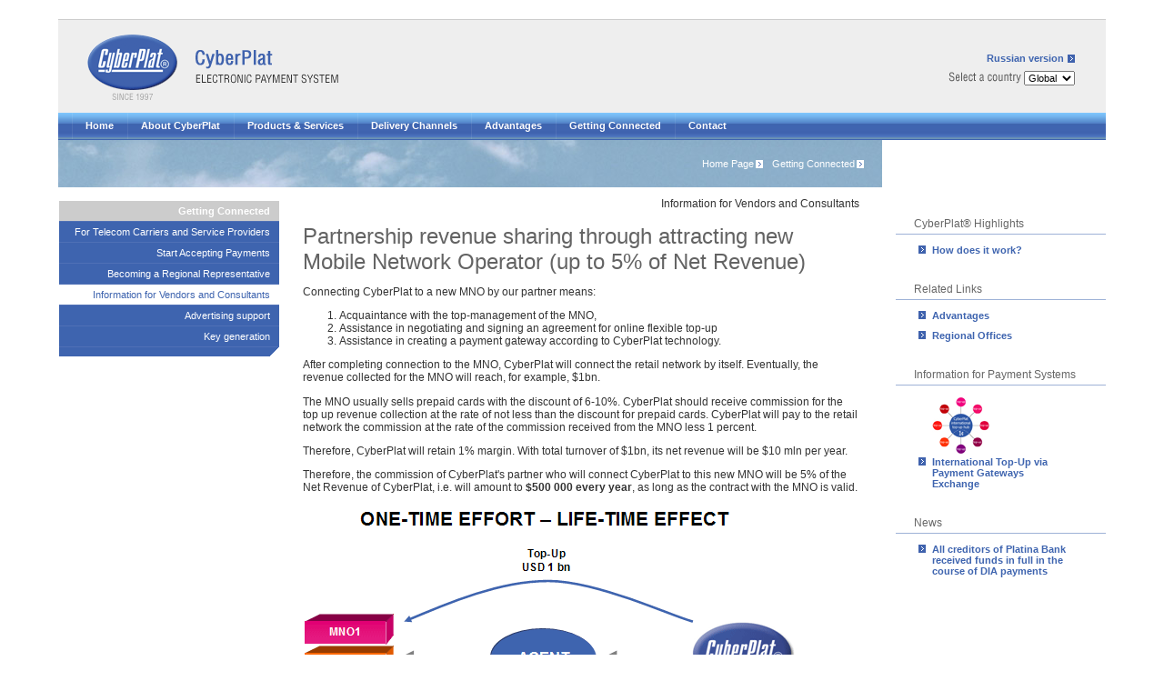

--- FILE ---
content_type: text/html
request_url: https://www.cyberplat.com/join/partnership/
body_size: 3231
content:
<!DOCTYPE html PUBLIC "-//W3C//DTD XHTML 1.0 Strict//EN" "http://www.w3.org/TR/xhtml1/DTD/xhtml1-strict.dtd">
<html xmlns="http://www.w3.org/1999/xhtml" xml:lang="ru" lang="ru">
<head>
<link rel="icon" href="/favicon.ico" type="image/x-icon" />
<link rel="shortcut icon" href="/favicon.ico" type="image/x-icon" />
<title>CyberPlat&reg; - Information for Vendors and Consultants</title>
<meta name="description" content="" />
<meta name="Keywords" content="" />
<meta name="Abstract" content="" />
<meta http-equiv="Content-type" content="text/html; charset=windows-1251" />
<script src="/AC_RunActiveContent.js" type="text/javascript"></script>
<script src="/jquery.js" type="text/javascript"></script>
<script src="/isn.js" type="text/javascript"></script>
<script src="/jqModal.js" type="text/javascript"></script>
<script src="/formsAPI.js" type="text/javascript"></script>
<link type="text/css" title="www" rel="stylesheet" media="screen,projection" href="/screen.css" />
<link type="text/css" title="www" rel="stylesheet" media="print" href="/print.css" />
</head>
<body>
<div id="Wrapper17px"></div>
<table class="main" align="center" id="MainTable">
  <tr>
	<td colspan="5" class="gl_min"></td>
  </tr>
  <tr>
    <td class="gl_fifth"></td>
    <td class="gl_rowspacer"></td>
    <td class="gl_half"></td>
    <td class="gl_rowspacer"></td>
    <td class="gl_fifth"></td>
  </tr>
  <tr class="gl_title">
   
		<form action="/redir.php" method="GET">
   <td colspan="5" class="right" style="text-align: left"><div class="logo"><a href="/"><img src="/img/title_logo.gif" border="0" alt="CyberPlat&reg; - the largest payment processing system in Russia" title="CyberPlat&reg; - the largest payment processing system in Russia" /></a></div>
   <div class="select"><a href="https://www.cyberplat.ru/join/partnership/" class="blue">Russian version</a><div><img src="/img/c_select_country.gif" width="80" height="15" alt="Select a country" title="Select a country" hspace="3" align="absbottom" /><select name="country" id="country" onchange="location.href=this.value"><option value="" selected="selected">Global</option><option value="http://www.cyberplat.ru">Russia</option></select><noscript><input type="submit" value="&gt;" style="width:18px; height:20px;"/></noscript></div></div></td>
		</form>  </tr>

  <tr>
	<td colspan="5" class="gl_nav">
<!-- <div style="float:right;text-align:right"><table cellpadding="0" cellspacing="0" border="0"><tr><td><a href="/about/licenses/?topic=1" class="gsm">Associate<br />member</a></td><td><a href="/about/licenses/?topic=1" class="gsm"><img src="/img/gsm.gif" width="29" height="27" alt="GSM Association" title="GSM Association" hspace="7" /></a></td></tr></table></div> -->
<ul>
<li><a href="/">Home</a></li>
<li><a href="/about/">About CyberPlat</a></li>
<li><a href="/services/">Products &amp; Services</a></li>
<li><a href="/tech/">Delivery Channels</a></li>
<li><a href="/advantages/">Advantages</a></li>
<li><a href="/join/">Getting Connected</a></li>
<li><a href="/contact/">Contact</a></li>
</ul>
	</td>
  </tr>
  <tr>
    <td colspan="4" class="path" style="background-image:url(/img/pic_clouds.jpg)"><ul><li><a href="/">Home Page</a></li><li><a href="/join/">Getting Connected</a></li></ul></td>
    <td rowspan="3" class="rightnav"><p>CyberPlat&reg; Highlights</p>
	  <ul>
	  <li><a href="/tech/how_does_it_work/">How does it work?</a></li>
	  </ul>
<p>Related Links</p>
	  <ul>
	  <li><a href="/advantages/">Advantages</a></li>
	  <li><a href="/contact/regional/">Regional Offices</a></li>
	  </ul>
<p>Information for Payment Systems</p>
	  <ul><img src="/img/pic_ituh.jpg">
	  <li><a href="/services/ituh/">International Top-Up via Payment Gateways Exchange</a></li>
	  </ul><p>News</p><ul><li><a href="/about/news/?id=311">All creditors of Platina Bank received funds in full in the course of DIA payments</a></li></ul></td>
  </tr>
  <tr>
    <td class="leftnav"><ul><li class="current"><a href="/join/">Getting Connected</a></li><li><a href="/join/provider/">For Telecom Carriers and Service Providers</a></li><li><a href="/join/dealer/">Start Accepting Payments</a></li><li><a href="/join/representative/">Becoming a Regional Representative</a></li><li class="active"><a href="/join/partnership/">Information for Vendors and Consultants</a></li><li><a href="/join/advertising/">Advertising support</a></li><li><a href="/join/genkey/">Key generation</a></li><li class="last"></li></ul></td>
    <td>&nbsp;</td>
    <td rowspan="2" class="content"><div style="text-align:right;padding-top:10px">Information for Vendors and Consultants</div>

<h1>Partnership revenue sharing through attracting new Mobile Network Operator (up to 5% of Net Revenue)</h1>

<p>Connecting CyberPlat to a new MNO by our partner means:</p>
<ol>
<li>Acquaintance with the top-management of the MNO,</li>
<li>Assistance in negotiating and signing an agreement for online flexible top-up</li>
<li>Assistance in creating a payment gateway according to CyberPlat technology.</li>
</ol>
<p>After completing connection to the MNO, CyberPlat will connect the retail network by itself. Eventually, the revenue collected for the MNO will reach, for example, $1bn.</p>

<p>The MNO usually sells prepaid cards with the discount of 6-10%. CyberPlat should receive commission for the top up revenue collection at the rate of not less than the discount for prepaid cards. CyberPlat will pay to the retail network the commission at the rate of the commission received from the MNO less 1 percent.</p>

<p>Therefore, CyberPlat will retain 1% margin. With total turnover of $1bn, its net revenue will be $10 mln per year.</p>

<p>Therefore, the commission of CyberPlat's partner who will connect CyberPlat to this new MNO will be 5% of the Net Revenue of CyberPlat, i.e. will amount to <b>$500 000 every year</b>, as long as the contract with the MNO is valid.</p>


<img src="/img/join/partnership.gif" alt="Connecting CyberPlat to a new MNO by our partner means" title="Connecting CyberPlat to a new MNO by our partner means" />


<!--<p><a href="/join/partnership/contract/" class="blue prev">Standard Agency Agreement</a> (<a href="/download/Agency_Contract.pdf" class="download prev">PDF</a> 39KB, <a href="/download/Agency_Contract.doc" class="download prev">DOC</a> 56KB)</p>-->

<p>Send your proposals of cooperation to <a href="mailto:mno@cyberplat.com"><b>mno@cyberplat.com</b></a></p>

</div></td>
    <td>&nbsp;</td>
  </tr>
  <tr>
    <td class="contacts">
		<b>Headquarters</b><br />
		Sagereistrasse 33, 8152 Opfikon, Z&uuml;rich, Switzerland<br />
		<br />
		<p><img src="/img/c_freecall_2.gif" alt="+41 (44) 810 01 74" title="PHONE" width="173" height="49" /></p>
		<p><a href="/contact/worldwide/" class="blue">CyberPlat&reg; Worldwide</a></p>
	</td>
    <td>&nbsp;</td>
    <td>&nbsp;</td>
  </tr>
  <tr>
    <td>&nbsp;</td>
    <td colspan="3" class="footer"><span class="print"><a href="" onclick="window.open('/join/partnership/?action=print','','scrollbars=1,top=100,left=100,resizable=1,width=680,height=350');return false;">Print this page</a></span><span class="email"><a href="javascript:eaf();">Email this page</a></span><span class="feedback"><a href="javascript:sfb();">Comment on this page</a></span></td>
    <td>&nbsp;</td>
  </tr>
  <tr>
    <td colspan="5">&nbsp;</td>
  </tr>
  <tr>
    <td colspan="5" class="blue" style="height:3px;"></td>
  </tr>
  <tr>
    <td colspan="5" class="sub"><div style="float:left">
	  <ul>
	  <li>Copyright 1997-2022 CyberPlat</li>
	  </ul>
	</div><div style="float:right">
	  <ul>
	  <li><a href="http://www.cyberplat.ru/feedback?home=http://cyberplat.com&lang=en" class="btn btn-warning">Make a suggestion</a></li>
	  <li class="dash"><a href="/contact/feedback/">Feedback</a></li>
	  <!--<li class="dash"><a href="">Legal Information</a></li>-->
	  <li class="dash"><a href="/map/">Site Map</a></li>
	  <!--<li class="dash"><a href="">RSS</a></li>
	  <li><a href="/about/jobs/">Careers at CyberPlat</a></li>-->
	  </ul>
	</div></td>
  </tr>
</table>
</div>

<!--Ticket #35739-->
<script>
    (function(i,s,o,g,r,a,m){i['GoogleAnalyticsObject']=r;i[r]=i[r]||function(){
        (i[r].q=i[r].q||[]).push(arguments)},i[r].l=1*new Date();a=s.createElement(o),
            m=s.getElementsByTagName(o)[0];a.async=1;a.src=g;m.parentNode.insertBefore(a,m)
    })(window,document,'script','//www.google-analytics.com/analytics.js','ga');

    ga('create', 'UA-48141978-1', 'cyberplat.com');
    ga('send', 'pageview');

</script>

</body>
</html>


--- FILE ---
content_type: text/css
request_url: https://www.cyberplat.com/screen.css
body_size: 4232
content:
html {height:100%;width:100%}
body {background:#fff;font-family:arial, helvetica;color:#333;text-align:center;margin:0px;padding:0px;height:auto !important;height:100%;min-height:100%;}

img {border:0px}
#Wrapper17px {height:17px;width:100%;clear:both;margin:0px auto;padding:0px}
.nobr {white-space:nowrap}
#MainTable {min-width:966px}
table.main {width:90%;padding:0px;border:0px;border-collapse:collapse}

/* форма отправки ссылки */
#FeedbackOverlay, #CommentOverlay {position:absolute;width:125%;height:100%;top:0px;right:0px;display:none;background:#262626;z-index:500000;cursor:wait;padding:0px;margin:0px;filter:alpha(opacity=10);-moz-opacity:0.1;opacity:.1;}
.FloatWindow, .FloatWindow2 {z-index:1000000;display:none;position:absolute;top:400px;border:1px solid #69C;padding:0px;font-size:12px;background-color:#fff}
.FloatWindow {left:31%}
.FloatWindow2 {left:40%}
.EFin_399px {width:397px}
.FTab {width: 100%} 
.FHeadL, .FHeadR {color:#fff;background-color:#69C;height:2em;vertical-align:middle}
.FHeadL {width:75%;text-align:left}
.FHeadR {width:25%;text-align:right}
.FBodyM, .FBody {text-align:left;padding:12px 12px 1em 12px}
#eafmessage {margin:0px;padding:0px}
.EF_MsgLenError {margin:0px;font-size:0.8em;color:red} 
#eafmessage, #fmessage {width:368px;padding:0px;margin:0px 0px 1em 0px} 
.groovybutton {border:1px solid #DDD;height:20px;cursor:pointer}

/* форма отправки комментария */
.FWin {width:396px}
.FTab {width:100%}
.FB_MsgLenError {margin:0px;font-size:0.8em;color:red}

div.term {float:left;width:60%;padding-top:10px;padding-bottom:10px}
div.term_pic {float:left;width:39%;padding-top:10px;padding-bottom:10px}

/* Кнопки отправки форм дилеров */
.submit_button, .submit_button_hover, .submit_button_disabled {text-align:center;color:#fff;background: url(/img/buttons_50px.png) no-repeat;height:21px;margin:0px;overflow:visible;padding:0px;position:relative}
.submit_button {background-position:4px 0px}
.submit_button_hover {background-position:4px -50px}
.submit_button_disabled {background-position:4px -100px}

.EFbutton {color:#fff;height:21px;position:relative;left:4px;background:url(/img/buttons_50px.png) no-repeat;margin:0px;padding:0px}
.EFbutton tr td {text-align:center;vertical-align:middle;white-space:nowrap;font:11px/11px Arial,Helvetica}
.submit_button .EFbutton {background-position:right -150px;cursor:pointer}
.submit_button_hover .EFbutton {background-position:right -200px;cursor:pointer}
.submit_button_disabled .EFbutton {background-position:right -250px}

#if_emal_fail, #if_emal_fail_det {color:#b00;display:none}

.padding_7px {padding-top:7px}
.FixOffset {margin:0px 0px 5px 0px;padding:0px}
.Red {color:#A00}
.FixOffset2 {margin:0px;padding:0px}
.FixOffset3 {padding:22px 0px 5px 0px;margin:0px}
.FixOffset4 {position:relative;top:5px}
.FixOffset5 {margin:1em 0px 2em 0px;padding:0px;}
.FixOffset6 {padding:0px 0px 13px 0px;margin:0px}
.LineAlign {display:inline;vertical-align:bottom;position:relative;top:-4px;left:3px}
.Bottom1em {margin-bottom:1.2em !important}
.Bottom2em {margin-bottom:2em !important}
.RadioOffset {line-height:1.7em;padding:0px;margin:5px 0px 2em 0px}
.blue252px, .blue19em {padding:2px 2px 2px 5px;color:#fff;background-color:#3E64AF;font-weight:bold;width:20em;margin:0px 0px 7px 0px}
.blue19em {width:19em !important}
.td_50 {vertical-align:top;width:18em;overflow:visible;padding:11px 0px 13px 0px}
.td_50_2 {vertical-align:top;width:18em;overflow:visible;padding:0px 0px 13px 0px}
.td_100 {vertical-align:top;width:36em;overflow:visible;padding:0px 0px 15px 0px}

/* правая колонка */
.d_award {padding:0px 0px 0px 0px}
.i_award {width:100px;height:74px;border:none;margin-left:5%}

.NotActive_li {}
.Active_li {list-style:none;background:url(/img/a_arch_grey.gif) no-repeat 0px 4px !important;position:relative;left:-10px}
.topic_bar li {list-style:none; padding:1px 0px 0px 18px; background:url(/img/a_arch.gif) no-repeat 0px 4px}
.term_td .topic_bar li {margin-bottom:0.3em}
.term_td .topic_bar {padding:0px 0px 10px 20px;margin:0px}
.topic_bar a {color:#3E64AF;text-decoration:none;font-weight:bold}
.topic_bar a:hover {text-decoration:underline}
.topic_bar .Active_li a {position:relative;left:10px}


.gl_min {
    padding-left:960px;
}
.gl_fifth {
    width:20%;
}
.gl_quarter {
    width:22%;
}
.gl_half {
    width:50%;
}
.gl_thinspacer {
    width:1%;
    padding-left:10px;
}
.gl_rowspacer {
    width:2%;
    padding-left:20px;
}
td.blue {
    background-color:#3E64AF;
}
.content {
    font-size:0.76em;
    color:#333333;
    text-align:left;
    vertical-align:top;
    padding-bottom: 20px;
}
.content h1 {
    color:#636363;
    font-size:2em;
    font-weight:normal;
    padding:0px;
    margin:0px;
    padding-top:15px;
}
.content h2 {
    font-size:1.4em;
    font-weight:normal;
    padding:0px;
    margin:0px;
    padding-top:5px;
}
.content h4 {
    font-size:1.2em;
    font-weight:bold;
    padding:0px;
    margin:0px;
    padding-top:5px;
    color:#3E64AF;
}
.content .pocket_award {
    float:left;
    width:40%;
    text-align:center;
    background-position:top;
    background-repeat:no-repeat;
    padding:10px;
    margin:10px;
}
.content .pocket_award .head {
    font-weight:bold;
    padding-top:10px;
    padding-bottom:10px;
}
.content .pocket_award .body {
    font-size:0.9em;
}
.content .pocket {
    font-size:0.9em;
    background-image:url(img/hr_dots.gif);
    background-position:bottom;
    background-repeat:repeat-x;
    margin:0px;
    padding-bottom:10px;
    padding-top:20px;
}
.content .pocket ul {
    margin:0px;
    padding-left:89px;
}
.content .pocket li {
    list-style:url(img/a_blue.gif);
}
.content .pocket li.white {
    list-style:url(img/a_white.gif);
}
.content .pocket li div{
    font-size:0.9em;
    padding:5px 0px 10px 0px;
}
.content .bgimage {
    background-position:top left;
    background-repeat:no-repeat;
    position:absolute; 
    float:left;
    width:64px;
    height:64px;
    cursor:pointer;
}
.content .pocket .head {
    font-weight:bold;
    font-size:0.9em;
    padding:10px 10px 0px 74px;
}
.content .pocket .body {
    font-size:0.9em;
    padding:0px 10px 10px 74px;
}
.content blockquote {
    color:#666;
    margin:0px 0px 0px 20px;
    padding:0px 0px 0px 30px;
    background-image:url(/img/quote_left.gif);
    background-repeat:no-repeat;
    background-position:top left;
}
a{ 
    color:#3E64AF;
    text-decoration:none; 
}
a:hover {
    text-decoration:underline;
}
a.presentation {
    color:#3E64AF;
    text-decoration:none;
    font-weight:bold;
    background-image:url(img/a_presentation.gif);
    background-repeat:no-repeat;
    background-position:left;
    padding-left:12px;
}
a.external {
    color:#3E64AF;
    text-decoration:none;
    font-weight:bold;
    background-image:url(img/a_external.gif);
    background-repeat:no-repeat;
    background-position:right;
    padding-right:12px;
}
a.download {
    color:#3E64AF;
    text-decoration:none;
    font-weight:bold;
    background-image:url(img/a_download.gif);
    background-repeat:no-repeat;
    background-position:right;
    padding-right:12px;
}
a.blue {
    color:#3E64AF;
    text-decoration:none;
    font-weight:bold;
    background-image:url(img/a_blue.gif);
    background-repeat:no-repeat;
    background-position:right;
    padding-right:12px;
}
a.blue:hover{
    text-decoration:underline;
}
a.white {
    color:#FFFFFF;
    text-decoration:none;
    font-weight:bold;
    background-image:url(img/a_white.gif);
    background-repeat:no-repeat;
    background-position:right;
    padding-right:12px;
}
a.white:hover{
    text-decoration:underline;
}
a.prev {
    background-position:left;
    padding-left:12px;
    padding-right:0px;
}
span.blue {
    color:#3E64AF;
}
span.grey {
    color:#636363;
}
.gl_title .right {
    font-size:0.7em;
    height:100px;
    /*text-align:right;*/
    vertical-align:bottom;
    padding-right:34px;
    background-color:#EEEEEE;
    background-image:url(img/title_cyberplat.gif);
    background-repeat:no-repeat;
    background-position: 150px bottom;
    border-top:solid;
    border-top-width:1px;
    border-top-color:#CCCCCC;
}
.gl_title .right div.logo {
    position:relative;
    float:left; 
    padding-left:31px;

}
.gl_title .right div.select {
    position:relative;
    float:right;
    padding-top:20px;
    text-align:right;
}
.gl_title .right div.select div{
    padding-top:8px;
}
.gl_title .right select {
    font-size:0.95em;
    font-family: Tahoma, Arial, Helvetica;
    font-size:11px;
}
.gl_nav {
    background-color:#3E64AF;
    font-size:11px;
    height:27px;
    background-image:url(img/nav_bg.gif);
    background-position:bottom;
    padding-left:15px;
    padding-right:27px;
    border-bottom:solid;
    border-bottom-width:1px;
    border-bottom-color:#3E64AF;
}
.gl_nav ul {
    height:27px;
    padding:0px;
    margin:0px;
}
.gl_nav li {
    height:27px;
    float:left;
    list-style:none;
}
.gl_nav a {
    line-height:27px;
    font-weight:bold;
    color: #FFFFFF;
    text-decoration:none;
    background-image:url(img/nav_list.gif);
    background-repeat:no-repeat;
    background-position:left;
    padding-bottom:10px;
    padding-top:10px;
    padding-left:15px;
    padding-right:15px;
}
.gl_nav a:hover {
    background-image:url(img/nav_list_active.gif);
    text-decoration:none;
}
.gl_nav a.gsm {
    line-height:1em;
    font-size:9px;
    font-weight:normal;
    color: #FFF;
    text-decoration:none;
    background-image:none;
    padding:0px;
}
.gl_nav a.gsm:hover {
    background-image:none;
    text-decoration:underline;
}
.sub {font-size:0.6em;color: #696969;padding-top:7px;padding-left:30px;padding-right:30px;padding-bottom:17px}
.sub a {
    color:#3E64AF;
    text-decoration:none;
}
.sub a:hover {
    text-decoration:underline;
}
.sub ul {
    padding:0px;
    margin:0px;
}
.sub li {
    display:inline;
    list-style:none;
}
.sub .dash {
    background-image:url(img/sub_list.gif);
    background-repeat:no-repeat;
    background-position:right;
    padding-right:10px;
    margin-right:10px;
}
.sp_hit {
    white-space: nowrap;
    font-size:0.7em;
    height:23px;
    background-color:#3E64AF;
    padding-right:10px;
    text-align:left;
    color:#FFFFFF;
}
.path {
    font-size:0.7em;
    height:50px;
    background-color:#3E64AF;
    padding-right:10px;
    text-align:right;
    color:#FFFFFF;
    /*background-image:url(img/pic_services.jpg);*/
    background-repeat:no-repeat;
    background-position:top left;
}
.path a {
    color:#FFFFFF;
    text-decoration:none;
}
.path a:hover {
    text-decoration:underline;
}
.path ul {
    padding:0px;
    margin:0px;
}
.path li {
    display:inline;
    list-style:none;
    background-image:url(img/a_white.gif);
    background-repeat:no-repeat;
    background-position:right;
    padding-right:10px;
    margin-right:10px;
}
.path_wide {
    text-align:right;
    font-size:0.7em;
    padding-top:10px;
    font-weight: bold;
}
.path_wide ul {
    padding:0px;
    margin:0px;
}
.path_wide li {
    display:inline;
    list-style:none;
    background-image:url(img/a_blue.gif);
    background-repeat:no-repeat;
    background-position:right;
    padding-right:10px;
    margin-right:10px;
}
.leftnav {
    vertical-align:top;
    padding-top:15px;
    font-size:0.7em;
    height:23px;
    text-align:right;
    color:#CCCCCC;
}
.leftnav a {
    color:#FFFFFF;
    text-decoration:none;
}
.leftnav a:hover {
    text-decoration:underline;
}
.leftnav ul {
    padding:0px;
    margin:0px;
}
.leftnav li {
    background-color:#3E64AF;
    list-style:none;
    padding-right:10px;
    padding-left:10px;
    padding-bottom:5px;
    padding-top:5px;
    border-bottom:solid;
    border-bottom-color:#4F70B6;
    border-bottom-width:1px;
}
.leftnav .current {
    background-color:#CCCCCC;
    font-weight: bold;
}
.leftnav .active {
    background-color:#FFFFFF;
}
.leftnav .active a {
    color: #3E64AF;
}
.leftnav .subsect {
    background-color:#305995;
}
.leftnav .subsect_active {
    background-color:#FFFFFF;
}
.leftnav .subsect_active a {
    color: #3E64AF;
}

.leftnav .last {
    background-image:url(img/leftnav_corner.gif);
    background-position:top right;
    background-repeat:no-repeat;
    border-bottom-width:0px;
}

.footer {
    background-color:#CCCCCC;
    font-size:0.6em;
    text-align:left;
    color: #3E64AF;
    padding:10px;
    padding-left:20px;
}
.footer a {
    color: #3E64AF;
    text-decoration:none;
}
.footer a:hover {
    text-decoration:underline;
}
.footer .print {
    background-image:url(img/a_print.gif);
    background-repeat:no-repeat;
    background-position:left;
    padding:20px;
}
.footer .email {
    background-image:url(img/a_email.gif);
    background-repeat:no-repeat;
    background-position:left;
    padding:20px;
}
.footer .feedback {
    background-image:url(img/a_feedback.gif);
    background-repeat:no-repeat;
    background-position:left;
    padding:20px;
}
.rightnav {
    padding-left:15px;
    padding-top:65px;
    text-align:left;
    vertical-align:top;
    padding-right:20px;
}
.rightnav p {
    color:#666;
    font-size:0.76em;
    padding-left:20px;
    width:100%;
    background-image:url(img/hr_dots.gif);
    background-position:bottom;
    background-repeat:repeat-x;
    padding-bottom:5px;
    margin-bottom:10px;
    margin-top:20px;

}
.rightnav a {
    color:#3E64AF;
    text-decoration:none;
    font-weight:bold;
}
.rightnav a:hover{
    text-decoration:underline;
}
.rightnav ul {
    font-size:0.7em;
}
.rightnav li {
    list-style:url(img/a_blue.gif);
    padding-bottom:10px;
    padding-right:20px;
}
.gl_bluelist li {
    list-style:url(img/a_blue.gif);
    padding-bottom:10px;
    padding-right:20px;
}
.sp_news {
    color:#666;
    font-size:0.7em;
    padding-top:20px;
    padding-bottom:20px;
    text-align:left;
}
.sp_news .pocket {
    margin:0px;
    padding-top:7px;
    padding-bottom:7px;
    background-image:url(img/hr_dots.gif);
    background-repeat:repeat-x;
    background-position:bottom;
}
.sp_news .pocket .date {
    font-weight:bold;
    padding-left:20px;
}
.sp_news .pocket .body {
    padding-left:20px;
    padding-right:20px;
}
.sp_news a {
    color:#3E64AF;
    text-decoration:none;
}
.sp_news a:hover {
    text-decoration:underline;
}
.sp_news .more {
    padding-top:7px;
    padding-left:20px;
}
.sp_news .subscribe {
    margin-top:20px;
}
.sp_news .subscribe input {
    font-size:11px;
    font-family: Tahoma, Arial, Helvetica;
}
.in_news .nav a {
    color:#FFF;
    background-color:#3E64AF;
    padding:2px 5px 2px 5px;
    margin-right:10px;
}
.in_news .nav .current {
    color:#FFF;
    background-color:#CCC;
    padding:2px 5px 2px 5px;
    margin-right:10px;
}
.in_news .list .date {
    float:right;
    color:#666;
    font-weight:bold;
}
.in_news .list .title{
    font-weight:bold;
}
.in_news .list .body {
    background-image:url(img/hr_dots.gif);
    background-repeat:repeat-x;
    background-position:bottom;
    padding-top:10px;
    padding-bottom:20px;
    padding-left:20px;
}
.button {
    font-size:11px;
    color:#FFF;
    text-decoration:none;
    background-image:url(img/button_medium.gif);
    background-position:center;
    background-repeat:no-repeat;
    padding: 10px 21px 10px 21px;
}
a.button:hover {
    color:#FFF;
    text-decoration:none;
    background-image:url(img/button_medium_light.gif);
}
a.button_short {
    color:#FFF;
    text-decoration:none;
    background-image:url(img/button_short.gif);
    background-position:center;
    background-repeat:no-repeat;
    padding: 10px 16px 10px 16px;
    font-weight:bold;
}
a.button_short:hover {
    text-decoration:none;
    background-image:url(img/button_short_light.gif);
}
.bar1 {
    padding-top: 20px;
    text-align:left;
    vertical-align:top;
    height:360px;
}
.bar4 {
    border-top-style:solid;
    border-top-width:1px;
    border-top-color:#3E64AF;
    vertical-align:top;
}
.presentation {
    font-size:0.7em;
    text-align:left;
}
.presentation ul {
    padding:0px;
    margin:10px 0px 10px 20px;
}
.presentation li {
    list-style-image:url(/img/a_presentation.gif);
    padding-bottom:10px;
}
.presentation a {
    color:#3E64AF;
    text-decoration:none;
}
.presentation a:hover {
    text-decoration:underline;
}
.presentation span {
    margin-left:20px;
}
.contacts {
    color:#666;
    font-size:0.7em;
    text-align:left;
    vertical-align:bottom;
    padding:20px;
}

/*topic rolldown style*/
.topic_show {
    border-top-style:solid;
    border-top-width:1px;
    border-top-color:#3E64AF;
    position: relative;
    padding: 10px 10px 10px 10px;
    display: block;
    overflow: visible;
}
.slider {
    padding-bottom:2px;
    text-align:left;
    font-size:0.7em;
}
.slider .head {
    color:#666;
    font-weight:bold;
    padding:5px 10px 5px 20px;
    background-image:url(img/a_tall_arrow.gif);
    background-repeat:no-repeat;
    background-position:left;
}
.slider .head a{
    color:#666;
}
.slider .active {
    color:#FFF;
    background-image:url(img/slider_dark_grey.gif);
    background-repeat:repeat-x;
    background-position:center;
}
.slider .active a{
    color:#FFF;
}
.slider .show {
    padding: 10px 5px 10px 20px;
    display: block;
    overflow: visible;
    background-image:url(img/hr_dots.gif);
    background-repeat:repeat-x;
    background-position:bottom;
    margin-bottom:5px;
}
.slider .show .link {
    text-align:right;
    padding-right:20px;
    padding-top:7px;
}
.slider .head1 {
    color:#666;
    font-weight:bold;
    padding:5px 10px 5px 20px;
    background-image:url(img/a_tall_arrow.gif);
    background-repeat:no-repeat;
    background-position:left;
}
.slider .head1 a{
    color:#666;
}
.slider .active1 {
    color:#FFF;
    background-image:url(img/slider_dark_grey.gif);
    background-repeat:repeat-x;
    background-position:center;
}
.slider .active1 a{
    color:#FFF;
}
.slider .show1 {
    padding: 10px 5px 10px 20px;
    display: block;
    overflow: visible;
    background-image:url(img/hr_dots.gif);
    background-repeat:repeat-x;
    background-position:bottom;
    margin-bottom:5px;
}
.slider .show1 .link {
    text-align:right;
    padding-right:20px;
    padding-top:7px;
}
table .grey {
    padding:0px;
    border:0px;
    border-collapse: collapse;
}
table .grey td {
    border-bottom-style:solid;
    border-bottom-width:1px;
    border-bottom-color:#CCCCCC;
    padding:5px;
}
div.blue{
    padding: 2px 2px 2px 5px;
    color: #ffffff;
    background-color:#3E64AF;
}
div.gray{
    padding: 10px 5px 10px 5px;
    background-color: #eee;
    font-weight: bold;
}

.sitemap{
    margin-top:10px;
}
.sitemap .half{
    float:left;
    width:49%;
}

.sitemap .half ul {
    font-weight: bold;
    margin:0px 20px 10px 20px;
    padding:0;
}
.sitemap .half li {
    list-style:url(img/a_blue.gif);
    padding-bottom:0px;
}
.sitemap .half ul ul {
    font-weight: normal;
    margin:5px 20px 5px 20px;

}
.sitemap .half li li {
    list-style:url(img/a_white.gif);

}
.sitemap .half ul ul ul{
    font-weight:normal;
    margin:5px 0px 5px 20px;
}
.sitemap li li li {
    list-style:url(img/a_white.gif);
}

.tx_gray{
    color:#999;
}
.tx_black{
    color:#000;
}


/* правая колонка */
.d_award {padding:0px 0px 0px 0px}
.i_award {width:100px;height:74px;border:none;margin-left:5%}

.hide {
    display:none;
}

.help, .format {
    font-style: italic;
}

#diler {
    color:red;
    font-size:13px;
}

/* Кнопка "Дать предложение" */

.sub div:first-child {padding-top: 5px}
.btn {
                display: inline-block;
                margin: 0 10px;
                padding: 0px 15px 0px 15px;
                outline: medium none;
                border: #C0C0C0 solid 2px;
                color: #000;
                vertical-align: baseline;
                text-align: center;
                text-decoration: none;
                font-size: 13px;
                line-height: 20px;
                cursor: pointer;
                border-radius: 4px;
                -webkit-transition: all 0.2s linear 0s;
                -moz-transition: all 0.2s linear 0s;
                -ms-transition: all 0.2s linear 0s;
                -o-transition: all 0.2s linear 0s;
                transition: all 0.2s linear 0s;
}
.sub .btn:hover {background-color: #3E64AF; border-color :#3E64AF; text-decoration: none;}
.sub .btn-warning {border-color: #F15A24; background-color: #F15A24; color: #FFF;}



/* HTML splash 08.2017 */

#splash {
margin: 0px;
padding: 0; 
left: 0px; 
top: 0px; 
height: 250px; 
width: 100%;
}

#splash #splash_html {
    min-width: 670px;
}

#splash #splash_flash{
display: none;
}



/* HTML banners 10.2017 */

#banner_plat{
margin:20px 0 0 0; 
border:solid 1px #999999; 
background-color:#a1d9fe; 
padding: 0; 
height:118px;
}   


#banner_plat #banner_html {
padding: 0;
position: relative;
min-width: 280px;
overflow: hidden;
}

#banner_plat #banner_flash{
display: none;
}


#banner_ft {
margin:20px 0 0 0; 
border:solid 1px #999999; 
background-color:#EEEEEE; 
padding: 0;
height:118px;
}

#banner_ft #banner_html {
padding: 0;
position: relative;
min-width: 280px;
overflow: hidden;
}

#banner_ft #banner_flash{
display: none;
}

--- FILE ---
content_type: text/css
request_url: https://www.cyberplat.com/print.css
body_size: 78
content:
.print_controls, .go_back, .news_nav, p.nav{
display:none;
}


--- FILE ---
content_type: application/javascript
request_url: https://www.cyberplat.com/isn.js
body_size: 1284
content:
function w(ref, height, width, scrollbar) {
 if (scrollbar == "true") { scrollbar = "yes"; } else { scrollbar = "no"; }
 window.open(ref+"?page="+thisURL+"&title="+document.title+"&lang=eng","w1","width="+width+",height="+height+",resizable=no,scrollbars="+ scrollbar+",toolbar=no,location=no,status=no,menubar=no");
}

/*function comment() {
 window.open(serviceURL+"/ISNCommunication/comment.aspx?page="+thisURL+"&title="+document.title+"&lang=eng","w2","width=420,height=370,resizable=no,scrollbars=yes,toolbar=no,location=no,status=no,menubar=no");
}*/

/*function vote(score) {
 window.open(serviceURL+"/ISNRatingWeb/ThankYou.aspx?rurl="+thisURL+"&rt="+score+"&ppu="+thisURL+"&lang=eng","ISNRate","width=325,height=250,resizable=0,scrollbars=0");
}*/

/*function tag(ref) {
 window.open(serviceURL+"/ISNTagWeb/ISNTagIT.aspx?turl="+thisURL+"&tdec="+document.title+"&taID=1&Lang=eng","ISNTag","width=700,height=400,resizable=0,scrollbars=1");
}*/

/*function p(url) {
 window.open(thisURL+"?prn=Y&"+location.search.substring(1),"prnWindow","toolbar=yes,status=no,height=600,width=780,scrollbars=yes");
}*/

function getData(url) {
 $.getScript(url);
}

/*function getComments() {
 $.getScript(serviceURL+"/isn/home/CommonServices.ashx?F=GetCommentsJSON&P1="+thisURL+"&P2=");
}*/

/*function getCommentsCallback(jRawData) {
 $("#commentText").html("");
 if(!jRawData) { return; }
 var jData = eval('(' + jRawData + ')');
 if(!jData) { return; }
 if(getCommentsCallback.extend != null) {
  getCommentsCallback.extend(jData);
 }
 var commentText = '';
 var display = '<div style="background: #efefef">%%email%% (%%date%%) wrote:</div><br />%%text%%<br /><br />';
 var len = jData.comments.length;
 if(len > 0) {
  for(i=0;i<len;i++) {
   if(jData.comments[i].email.length > 0) {
    var thisRow = display;
    thisRow = thisRow.replace("%%email%%",unEscape(jData.comments[i].email));
    thisRow = thisRow.replace("%%date%%",unEscape(jData.comments[i].date));
    thisRow = thisRow.replace("%%text%%",unEscape(jData.comments[i].text));
    commentText += thisRow;
   }
  }
  $("#commentText").html(commentText);
 }
}*/

function unEscape(psEncodeString) {
 var lsRegExp = /\+/g;
 return decodeURIComponent(String(psEncodeString).replace(lsRegExp, " "));
}

function getRating() {
 $.getScript(serviceURL+"/isn/home/CommonServices.ashx?F=GetRatingJSON&P1="+thisURL+"&P2=eng");
}

function getRatingCallback(jData) {
 if(!jData) { return; }
 if(getRatingCallback.extend != null) {
  getRatingCallback.extend(jData);
 }
 var voteText = '%%count%% users have voted, with a combined score of %%score%%.';
 voteText = voteText.replace('%%count%%',jData.RateCount);
 voteText = voteText.replace('%%score%%',jData.Rating);
 $("#voteText").html(voteText);
}

function getTags() {
 $.getScript(serviceURL+"/isn/home/CommonServices.ashx?F=GetTagsJSON&P1=0&P2=15&P3=eng");
}

function getTagsCallback(jData) {
 if(!jData) { return; }
 if(getTagsCallback.extend != null) {
  getTagsCallback.extend(jData);
 }
 var tagsText = '';
 var display = '<a href="%%url%%" class="font%%weight%%">%%tag%%</a>&#160; ';
 var len = jData.length;
 if(len > 0) {
  for(i=0;i<len;i++) {
   if(jData[i].TagName.length > 2) {
    var thisRow = display;
    thisRow = thisRow.replace('%%tag%%',jData[i].TagName);
    thisRow = thisRow.replace('%%weight%%',jData[i].TagWeight);
    thisRow = thisRow.replace('%%url%%',jData[i].TagUrl);
    tagsText += thisRow;
   }
  }
  $("#tagsText").html(tagsText + "<br /><br />");
 }
}

function getTagsForUrl() {
 $.getScript(serviceURL+"/isn/home/CommonServices.ashx?F=GetTagsForURLJSON&P1="+thisURL+"&P2=15&P3=eng");
}

function getTagsForUrlCallback(jData) {
 if(!jData) {
  $("#tagsForUrlText").html('');
 }
 if(getTagsForUrlCallback.extend != null) {
  getTagsForUrlCallback.extend(jData);
 }
 if(!jData) { return; }
 var tagsForUrlText = '';
 var display = '<a href="%%url%%" class="font%%weight%%">%%tag%%</a>&#160; ';
 var len = jData.length;
 if(len > 0) {
  for(i=0;i<len;i++) {
   if(jData[i].TagName.length > 2) {
    var thisRow = display;
    thisRow = thisRow.replace('%%tag%%',jData[i].TagName);
    thisRow = thisRow.replace('%%weight%%',jData[i].TagWeight);
    thisRow = thisRow.replace('%%url%%',jData[i].TagUrl);
    tagsForUrlText += thisRow;
   }
  }
  $("#tagsForUrlText").html("<div class='sectionHeading'>Tags for this Page</div><div class='sectionBody'>"+tagsForUrlText+"</div>");
 }
}


--- FILE ---
content_type: application/javascript
request_url: https://www.cyberplat.com/jqModal.js
body_size: 1488
content:
/*
 * jqModal - Minimalist Modaling with jQuery
 *
 * Copyright (c) 2007 Brice Burgess <bhb@iceburg.net>, http://www.iceburg.net
 * Licensed under the MIT License:
 * http://www.opensource.org/licenses/mit-license.php
 * 
 * $Version: 2007.02.25 +r9
 */
(function($) {
$.fn.jqm=function(o){
var _o = {
zIndex: 3000,
overlay: 50,
overlayClass: 'jqmOverlay',
closeClass: 'jqmClose',
trigger: '.jqModal',
ajax: false,
target: false,
modal: false,
onShow: false,
onHide: false,
onLoad: false
};
return this.each(function(){if(this._jqm)return; s++; this._jqm=s;
hash[s]={c:$.extend(_o, o),a:false,w:$(this).addClass('jqmID'+s),s:s};
if(_o.trigger)$(this).jqmAddTrigger(_o.trigger);
});}

$.fn.jqmAddClose=function(e){hs(this,e,'jqmHide'); return this;}
$.fn.jqmAddTrigger=function(e){hs(this,e,'jqmShow'); return this;}
$.fn.jqmShow=function(t){return this.each(function(){if(!hash[this._jqm].a)$.jqm.open(this._jqm,t)});}
$.fn.jqmHide=function(t){return this.each(function(){if(hash[this._jqm].a)$.jqm.close(this._jqm,t)});}

$.jqm = {
open:function(s,t){var h=hash[s],c=h.c,cc='.'+c.closeClass,z=(/^\d+$/.test(h.w.css('z-index')))?h.w.css('z-index'):c.zIndex,o=$('<div></div>').css({height:'100%',width:'100%',position:'fixed',left:0,top:0,'z-index':z-1,opacity:c.overlay/100});h.t=t;h.a=true;h.w.css('z-index',z);
 if(c.modal) {if(ma.length == 0)mf('bind');ma.push(s);o.css('cursor','wait');}
 else if(c.overlay > 0)h.w.jqmAddClose(o);
 else o=false;

 h.o=(o)?o.addClass(c.overlayClass).appendTo('body'):false;
 if(ie6){$('html,body').css('height','100%');if(o){o=o.css({position:'absolute'})[0];for(var y in {Top:1,Left:1})o.style.setExpression(y.toLowerCase(),"(_=(document.documentElement.scroll"+y+" || document.body.scroll"+y+"))+'px'");}}

 if(c.ajax) {var r=c.target,u=c.ajax;
  r=(r)?(typeof r == 'string')?$(r,h.w):$(r):h.w; u=(u.substr(0,1) == '@')?$(t).attr(u.substring(1)):u;
  r.load(u,function(){if(c.onLoad)c.onLoad.call(this,h);if(cc)h.w.jqmAddClose($(cc,h.w));f(h);});}
 else if(cc)h.w.jqmAddClose($(cc,h.w));

 (c.onShow)?c.onShow(h):h.w.show();f(h);return false;
},
close:function(s){var h=hash[s];h.a=false;
 if(ma.length != 0){ma.pop();if(ma.length == 0)mf('unbind');}
 if(h.c.onHide)h.c.onHide(h);else{h.w.hide();if(h.o)h.o.remove();} return false;
}};
var s=0,hash={},ma=[],ie6=$.browser.msie && typeof XMLHttpRequest == 'function',
i=$('<iframe class="jqm"></iframe>').css({opacity:0,width:'103%',height:'100%'}),
f=function(h){if(ie6)if(h.o)h.o.html('<p style="width:100%;height:100%"/>').prepend(i);else if($('iframe.jqm',h.w).length == 0)h.w.prepend(i);
 h.f=$(':input:visible',h.w)[0]||h.w[0];h.f.focus();},
mf=function(t){$()[t]("keypress",m)[t]("keydown",m)[t]("mousedown",m);},
m=function(e) {var h=hash[ma[ma.length-1]], r=(!$(e.target).parents('.jqmID'+h.s).length == 0);if(!r)h.f.focus();return r;},
hs=function(w,e,y){var s=[];w.each(function(){s.push(this._jqm)});
 $(e).each(function(){if(this[y])$.extend(this[y],s);else{this[y]=s;$(this).click(function(){for(var i in {jqmShow:1,jqmHide:1})for(var s in this[i])if(hash[this[i][s]])hash[this[i][s]].w[i](this);return false;});}});};
})(jQuery);

--- FILE ---
content_type: application/javascript
request_url: https://www.cyberplat.com/formsAPI.js
body_size: 4856
content:
/* Highlight blue buttons */
function Btn(EVT2)
{
    EVT2.parentNode.className = 'submit_button_hover';
    EVT2.onmouseout = function () {
        EVT2.parentNode.className = 'submit_button';
    };
}


/* Send link form */
function Hide_efb2()
{
    gebi('efb2').style.display = 'none';
    gebi('FeedbackOverlay').style.display = 'none';
}

var BRWSR = navigator.userAgent.toLowerCase();

function ReposFeedbackForm()
{
    if (!gebi('efb2') && !gebi('MainTable') && !gebi('FeedbackOverlay')) {
        return;
    }
    if (BRWSR.match('msie'))
    {
        gebi('efb2').style.top = (gebi('MainTable').clientHeight - 496) + 'px';
    }
    else
    {
        if (BRWSR.match('opera'))
        {
            gebi('efb2').style.top = (gebi('MainTable').clientHeight - 490) + 'px';
        }
        else
        {
            gebi('efb2').style.top = (gebi('MainTable').clientHeight - 507) + 'px';
        }
    }
    gebi('FeedbackOverlay').style.height = document.body.clientHeight + 'px';
    if (document.body.clientWidth < 1000)
    {
        if (BRWSR.match('msie 6'))
        {
            gebi('FeedbackOverlay').style.right = '-200px';
        }
        else
        {
            gebi('FeedbackOverlay').style.right = '-' + (1000 - document.body.clientWidth) + 'px';
        }
    }
    else
    {
        gebi('FeedbackOverlay').style.right = '0px';
    }
    if (BRWSR.match('opera'))
    {
        gebi('FeedbackOverlay').style.height = (gebi('MainTable').clientHeight + 150) + 'px';
    }
}



// Failsafe catch if serviceURL is not defined
if (typeof (serviceURL) == "undefined")
    var serviceURL = 'http://www.cyberplat.com';


// Failsafe catch in case thisUrl is not defined
var EF_thisUrlNotSet = typeof (thisURL) == "undefined";
if (EF_thisUrlNotSet)
    var thisURL = document.location.protocol + "//" + document.location.hostname + document.location.pathname;

var EF_Required = {// validate in reverse for focus order as onscreen...
    eafmessage: true,
    eafsubject: true,
    eafurl: false,
    eafemail: true,
    eafrecipentemail: true
};

var EF_Localized = {
    eafhdr: 'Email This Page',
    eafsaveerror: 'Sorry the system is busy, try again later.',
    eafsent: 'Your Email is already sent',
    eafheader: 'Email this page to your friend. Complete the form below and click on the "send" button. All fields are required to help prevent spam.',
    eafemail: 'Your email address:',
    eafrecipentemail: 'Recipients email address:',
    eafsubject: 'Subject:',
    eafmessage: 'Comments:',
    eafsubmit: 'Submit',
    eafclose: 'Close',
    eaflengthTooLong: '(Message too long please shorten)',
    eaftotallen: 1900
};

var EF_T = function (t) {
    return EF_Localized[t] || t;
}

//run after page is entirely done loading
$(document).ready(function ()
{
    $(document.body).prepend('<div id="FeedbackOverlay" onClick="Hide_efb2();"></div>');
    $(document.body).prepend(
            '<div class="FloatWindow" id="efb2">'
            + '	<div class="EFin_399px" >'
            + '	<table class="FTab" cellpadding="0" cellspacing="0">'
            + '	<tr><td class="FHeadL">&nbsp;&nbsp;<b>' + EF_T('eafhdr') + '</b></td><td class="FHeadR"><a href="JavaScript:Hide_efb2();" style="color:#fff;">' + EF_T('eafclose') + '</a>&nbsp;&nbsp;</td></tr>'
            + '	<tr><td colspan="2" class="FBodyM">'
            + '		<div id="EF_LenError" class="EF_MsgLenError"></div>'
            + '		<div>' + EF_T('eafheader') + '</div><br /><br />'
            + '		<div>' + EF_T('eafrecipentemail') + '</div><input type="text" size="40" maxlength="255" id="eafrecipentemail"><br><br>'
            + '		<div>' + EF_T('eafemail') + '</div><input type="text" size="40" maxlength="255" id="eafemail"><br /><br />'
            + '		<div>' + EF_T('eafsubject') + '</div><input type="text" size="40" maxlength="255" id="eafsubject"><br /><br />'
            + '		<div>' + EF_T('eafmessage') + '</div><TEXTAREA id="eafmessage" rows="6"></TEXTAREA>'
            + '		<input type="button" id="FeedbackSendButton" class="groovybutton" onclick="javascript:processEAF();" value="' + EF_T('eafsubmit') + '"><input type="hidden" id="eafurl">'
            + '	</td><tr>'
            + '	</table>'
            + '	</div>'
            + '</div>'
            );
    $('#EF_LenError').html(EF_T('eaflengthTooLong'));
    $('#EF_LenError').hide();
});

function eaf(eafTitle, eafURL)
{
    ReposFeedbackForm();
    gebi('FeedbackSendButton').disabled = false;

    gebi('FeedbackOverlay').style.display = 'block';
    $("#eafsubject").val(document.title);
    $("#eafurl").val(thisURL);
    gebi('FeedbackOverlay').style.display = 'block';
    gebi('efb2').style.display = 'block';
}

function processEAF()
{
    gebi('FeedbackSendButton').disabled = true;
    var err;
    for (var j in EF_Required) {
        $('#' + j).val($.trim($('#' + j).val()));
        $('#' + j + 'err').remove();
        if (((j == "eafemail" || j == "eafrecipentemail") && !isValidEmail($("#" + j).val())) || (EF_Required[j] && $('#' + j).val() == "")) {
            err = j;
            $('#' + j).prev().append('<font id=' + j + 'err' + ' color=red>*</font>');
            gebi('FeedbackSendButton').disabled = false;
        }

    }

    var sendQS = "";
    sendQS += ("&msg=" + encodeURIComponent($('#eafmessage').val()));
    sendQS += ("&subj=" + encodeURIComponent($('#eafsubject').val()));
    sendQS += ("&url=" + encodeURIComponent($('#eafurl').val()));
    sendQS += ("&sender=" + encodeURIComponent($('#eafemail').val()));
    sendQS += ("&recipient=" + encodeURIComponent($('#eafrecipentemail').val()));

    if (err != null)
        $('#' + err).focus();
    if (sendQS.length > EF_T('eaftotallen')) {
        err = true;
        $('#EF_LenError').show();
    }
    if (err != null) {
        gebi('FeedbackSendButton').disabled = false;
        return;
    }

    jQuery.get('/sender.php?cmd=send', {'msg': encodeURIComponent($('#eafmessage').val()), 'subj': encodeURIComponent($('#eafsubject').val()), 'url': encodeURIComponent($('#eafurl').val()), 'sender': encodeURIComponent($('#eafemail').val()), 'recipient': encodeURIComponent($('#eafrecipentemail').val())},
    function (data)
    {
        gebi('FeedbackOverlay').style.display = 'none';
        gebi('efb2').style.display = 'none';
    }
    );
}

function processEAFCallback(eafDataSaved)
{
    if (!eafDataSaved)
        alert(EF_T('eafsaveerror'));
    else
    {
        alert(EF_T('eafsent'));
        $("#efb2").jqmHide();
    }
}

function isValidEmail(str) {
    return (str.indexOf(".") > 0) && (str.indexOf("@") > 0);
}
function isValidEmailRegex(str) {
    var re = /^([\w-]+(?:\.[\w-]+)*)@((?:[\w-]+\.)*\w[\w-]{0,66})\.([a-z]{2,6}(?:\.[a-z]{2})?)$/i;
    return re.test(str);
}
/* END OF Send link form */




/* Send Comment form */
// Failsafe catch if serviceURL is not defined
if (typeof (serviceURL) == "undefined")
    var serviceURL = 'http://tmp.cyberplat.com';

// Failsafe catch in case thisUrl is not defined
var FB_thisUrlNotSet = typeof (thisURL) == "undefined";
if (FB_thisUrlNotSet)
    var thisURL = document.location.protocol + "//" + document.location.hostname + document.location.pathname;

var FB_Required = {// validate in reverse for focus order as onscreen...
    fmessage: true,
    ftitle: false,
    furl: false,
    femail: true};

var FB_Localized = {
    feedbackhdr: 'Feedback For This Page',
    feedbacksaveerror: 'Sorry the system is busy, try again later.',
    feedbacksent: 'Feedback Sent',
    feedbackemail: 'Your email address:',
    feedbackmessage: 'Message:',
    feedbacksubmit: 'Submit',
    feedbackclose: 'Close',
    feedbacklengthTooLong: '(Feedback too long please shorten)',
    feedbacktotallen: 1900
};
var FB_T = function (t) {
    return FB_Localized[t] || t;
}

function Hide_fb2()
{
    gebi('fb2').style.display = 'none';
    gebi('CommentOverlay').style.display = 'none';
}

function ReposCommentForm()
{
    if (!gebi('fb2') && !gebi('MainTable') && !gebi('CommentOverlay')) {
        return;
    }
    if (BRWSR.match('msie'))
    {
        gebi('fb2').style.top = (gebi('MainTable').clientHeight - 328) + 'px';
    }
    else
    {
        if (BRWSR.match('opera'))
        {
            gebi('fb2').style.top = (gebi('MainTable').clientHeight - 326) + 'px';
        }
        else
        {
            gebi('fb2').style.top = (gebi('MainTable').clientHeight - 344) + 'px';
        }
    }
    gebi('CommentOverlay').style.height = document.body.clientHeight + 'px';
    if (document.body.clientWidth < 1000)
    {
        if (BRWSR.match('msie 6'))
        {
            gebi('CommentOverlay').style.right = '-200px';
        }
        else
        {
            gebi('CommentOverlay').style.right = '-' + (1000 - document.body.clientWidth) + 'px';
        }
    }
    else
    {
        gebi('CommentOverlay').style.right = '0px';
    }
    if (BRWSR.match('opera'))
    {
        gebi('CommentOverlay').style.height = (gebi('MainTable').clientHeight + 150) + 'px';
    }
}


// run after page is entirely done loading
$(document).ready(function ()
{
    $(document.body).prepend('<div id="CommentOverlay" onClick="Hide_fb2();"></div>');
    $(document.body).prepend(
            '<div class="FloatWindow2" id="fb2">'
            + '	<div class="FWin" >'
            + '	<table class="FTab" cellpadding="0" cellspacing="0">'
            + '	<tr><td class="FHeadL">&nbsp;&nbsp;<b>' + FB_T('feedbackhdr') + '</b></td><td class="FHeadR"><a href="JavaScript:Hide_fb2();" style="color:#fff;">' + FB_T('feedbackclose') + '</a>&nbsp;&nbsp;</td></tr>'
            + '	<tr><td colspan="2" class="FBody">'
            + '		<div id="FB_LenError" class="FB_MsgLenError"></div>'
            + '		<div>' + FB_T('feedbackemail') + '</div><input type="text" size="40" maxlength="255" id="femail"><input type="hidden" id="ftitle"><input type="hidden" id="furl"><br /><br />'
            + '		<div>' + FB_T('feedbackmessage') + '</div><TEXTAREA id="fmessage" rows="6"></TEXTAREA>'
            + '		<input type="button" class="groovybutton" id="CommentSendButton" onClick="processFeedback();" value="' + FB_T('feedbacksubmit') + '">'
            + '	</td><tr>'
            + '	</table>'
            + '	</div>'
            + '</div>'
            );
    $('#FB_LenError').html(FB_T('feedbacklengthTooLong'));
    $('#FB_LenError').hide();
});

function sfb(feedbackTitle, feedbackURL)
{
    ReposCommentForm();
    gebi('CommentSendButton').disabled = false;
    gebi('CommentOverlay').style.display = 'block';
    gebi('fb2').style.display = 'block';
    $("#ftitle").val(document.title);
    $("#furl").val(thisURL);
}


//User clicked on the Submit Feedback Button
function processFeedback()
{
    gebi('CommentSendButton').disabled = true;
    var err;
    for (var j in FB_Required) {
        $('#' + j).val($.trim($('#' + j).val()));
        $('#' + j + 'err').remove();
        if ((j == "femail" && !isValidEmail($("#femail").val())) || (FB_Required[j] && $('#' + j).val() == "")) {
            err = j;
            $('#' + j).prev().append('<font id=' + j + 'err' + ' color=red>*</font>');
            gebi('CommentSendButton').disabled = false;
        }
    }

    var sendQS = "";
    sendQS += ("&P1=" + escape($('#fmessage').val()));
    sendQS += ("&P2=" + escape($('#ftitle').val()));
    sendQS += ("&P3=" + escape($('#furl').val()));
    sendQS += ("&P4=" + escape($('#femail').val()));

    if (err != null)
        $('#' + err).focus();
    if (sendQS.length > FB_T('feedbacktotallen')) {
        err = true;
        $('#FB_LenError').show();
    }
    if (err != null) {
        gebi('CommentSendButton').disabled = false;
        return;
    }

    //getData(serviceURL + "/isn/home/CommonServices.ashx?F=ProcessFeedback" + sendQS);
    jQuery.get('/sender.php?cmd=feedback', {'msg': encodeURIComponent($('#fmessage').val()), 'title': encodeURIComponent($('#ftitle').val()), 'url': escape($('#furl').val()), 'email': escape($('#femail').val())},
    function (data)
    {
        // worked and saved
        $("#fmessage").val("");
        Hide_fb2();
    }
    );
}


function processFeedbackCallback(fbDataSaved)
{
    if (!fbDataSaved)
        alert(FB_T('feedbacksaveerror'));
    else
    {
        alert(FB_T('feedbacksent')); // worked and saved
        $("#fmessage").val("");
        Hide_fb2();
    }
}

/* END OF Send Comment form */




/* For both Send Comment AND Send link forms */
window.onresize = ReposFloatForms;
function ReposFloatForms()
{
    ReposFeedbackForm();
    ReposCommentForm();
}

function isntNullEmail(str) {
    return (str.length > 0);
}
/* END OF For both Send Comment AND Send link forms */



/* Subscribe */
function subscribe() {
    var VarEmail = gebi('email').value; //for detailed e-mail address check
    if (!/^[a-z0-9_\-\.]+?@[a-z0-9_\-\.]+?\.[a-z]{2,4}$/i.test(VarEmail))
    {
        $("table#subscribeTAB span").hide();
        gebi('if_emal_fail_det').style.display = 'block';
        return;
    }
    $("table#subscribeTAB span").hide();
    gebi('EFcontainer').innerHTML = '<table class="EFbutton" style="width:6.3em" cellspacing="0" cellpadding="0"><tr><td>Subscribe<\/td><\/tr><\/table>';
    gebi('EFcontainer').className = 'submit_button_disabled';

    jQuery.get('/sender.php?cmd=subscribe',
            {'mail': escape($('#email').val())});
    location.href = '/subscribe/';
}

var FB_Submit_Req = {//validate in reverse for focus order as onscreen...
    post_text: false,
    phone: false,
    email: true,
    location: false,
    company: false,
    occupation: false,
    name_surname: true};

function fb_submit()
{
    var VarEmail = gebi('email').value; //for detailed e-mail address check
    var err;

    for (var j in FB_Submit_Req) {
        $('#' + j).val($.trim($('#' + j).val()));
        $('#' + j + 'err').remove();
        if (FB_Submit_Req[j] && $('#' + j).val() == "") {
            err = j;
        }
    }

    if (err != null) {
        $('#' + err).focus();
        if (err == 'name_surname') {
            $("div#fb_form span").hide();
            $('p#err_' + err).append('<span class="err_info" style="color:#b00;display:block;">Please, enter your name</span>');
        }

        if (err == 'email') {
            $("div#fb_form span").hide();
            gebi('if_emal_fail').style.display = 'block';
        }
    }

    if (err != null)
        return;

    if (!/^[a-z0-9_\-\.]+?@[a-z0-9_\-\.]+?\.[a-z]{2,4}$/i.test(VarEmail))
    {
        $("div#fb_form span").hide();
        gebi('if_emal_fail_det').style.display = 'block';
        return;
    }

    $("div#fb_form span").hide();
    gebi('EFcontainer').innerHTML = '<table class="EFbutton" style="width:5.5em" cellspacing="0" cellpadding="0"><tr><td>Sumbit<\/td><\/tr><\/table>';
    gebi('EFcontainer').className = 'submit_button_disabled';

//check jQuery support
    gebi('fb_form').style.position = 'static';
    $("div#fb_form").css('position', 'relative');
    if (gebi('fb_form').style.position == 'relative') {
    } else {
        alert('JavaScript error');
        return;
    }
//end check jQuery support

    jQuery.post('/sender.php?cmd=post_feedback',
            {'name_surname': encodeURIComponent($('#name_surname').val()),
                'occupation': encodeURIComponent($('#occupation').val()),
                'company': encodeURIComponent($('#company').val()),
                'location': encodeURIComponent($('#location').val()),
                'email': escape($('#email').val()),
                'phone': encodeURIComponent($('#phone').val()),
                'post_text': encodeURIComponent($('#post_text').val())

            }, function (data) {
        location.href = '/contact/feedback/feedback_sent/';
    });
}


var reg_d_Submit_Req = {// validate in reverse for focus order as onscreen...
    phone: true,
    email: true,
    position: true,
    fullname: true,
    op_country: true,
    fullorg: true
};

function reg_d_submit() {

    var VarEmail = gebi('email').value;  //for detailed e-mail address check
    var err;


    for (var j in reg_d_Submit_Req) {
        $('#' + j).val($.trim($('#' + j).val()));
        $('#' + j + 'err').remove();
        if (reg_d_Submit_Req[j] && $('#' + j).val() == "") {
            err = j;

            //$('#' + j).prev().append('<font id=' + j + 'err' + ' color=red>*</font>');
        }
    }
    if (err != null) {
        $('#' + err).focus();
        if (err == 'fullname') {
            $("div#reg_d_form span").hide();
            $('p#err_' + err).append('<span class="err_fullname" style="color:#bb0000;display:block;">Please, enter your full name</span>');
        }

        if (err == 'email') {
            $("div#reg_d_form span").hide();
            gebi('if_emal_fail').style.display = 'block';
        }

        if (err == 'fullorg') {
            $("div#reg_d_form span").hide();
            $('p#err_' + err).append('<span class="err_fullorg" style="color:#bb0000;display:block;">Please, enter the full name of your organization</span>');
        }

        if (err == 'op_country') {
            $("div#reg_d_form span").hide();
            $('p#err_' + err).append('<span class="err_country" style="color:#bb0000;display:block;">Please, enter the country of operation</span>');
        }

        if (err == 'position') {
            $("div#reg_d_form span").hide();
            $('p#err_' + err).append('<span class="err_position" style="color:#bb0000;display:block;">Please, enter your position</span>');
        }

        if (err == 'phone') {
            $("div#reg_d_form span").hide();
            $('p#err_' + err).append('<span class="err_phone" style="color:#bb0000;display:block;">Please, enter your phone</span>');
        }

    }


    if (err != null)
        return;

    if (!/^[a-z0-9_\-\.]+?@[a-z0-9_\-\.]+?\.[a-z]{2,4}$/i.test(VarEmail))
    {
        $("div#reg_d_form span").hide();
        gebi('if_emal_fail_det').style.display = 'block';
        return;
    }
    $("div#reg_d_form span").hide();
    gebi('EFcontainer').innerHTML = '<table class="EFbutton" style="width:5.5em" cellspacing="0" cellpadding="0"><tr><td>Register<\/td><\/tr><\/table>';
    gebi('EFcontainer').className = 'submit_button_disabled';

    //check jQuery support
    gebi('reg_d_form').style.position = 'static';
    $("div#reg_d_form").css('position', 'relative');
    if (gebi('reg_d_form').style.position == 'relative') {
    } else {
        alert('JavaScript error');
        return;
    }
    //end check jQuery support


    jQuery.post('/sender.php?cmd=reg_dealer',
            {'fullorg': encodeURIComponent($('#fullorg').val()),
                'op_country': encodeURIComponent($('#op_country').val()),
                'fullname': encodeURIComponent($('#fullname').val()),
                'position': encodeURIComponent($('#position').val()),
                'email': escape($('#email').val()),
                'phone': encodeURIComponent($('#phone').val())
            }, function (data) {
        location.href = '/join/dealer/registered/';
    });
}


var reg_prov_Submit_Req = {// validate in reverse for focus order as onscreen...
    opt7: false,
    opt6: false,
    opt5: false,
    opt4: false,
    opt3: false,
    opt2: false,
    opt1: false,
    phone: true,
    email: true,
    position: true,
    fullname: true,
    op_country: true,
    fullorg: true
};

function reg_prov_submit() {

    var VarEmail = gebi('email').value;  //for detailed e-mail address check
    var err;


    for (var j in reg_prov_Submit_Req) {
        $('#' + j).val($.trim($('#' + j).val()));
        $('#' + j + 'err').remove();
        if (reg_prov_Submit_Req[j] && $('#' + j).val() == "") {
            err = j;
        }
    }
    if (err != null) {
        $('#' + err).focus();

        if (err == 'fullname') {
            $("div#reg_prov_form span").hide();
            $('p#err_' + err).append('<span class="err_fullname" style="color:#bb0000;display:block;">Please, enter your full name</span>');
        }

        if (err == 'email') {
            $("div#reg_prov_form span").hide();
            gebi('if_emal_fail').style.display = 'block';
        }

        if (err == 'fullorg') {
            $("div#reg_prov_form span").hide();
            $('p#err_' + err).append('<span class="err_fullorg" style="color:#bb0000;display:block;">Please, enter the full name of your organization</span>');
        }

        if (err == 'op_country') {
            $("div#reg_prov_form span").hide();
            $('p#err_' + err).append('<span class="err_op_country" style="color:#bb0000;display:block;">Please, enter the country of operation</span>');
        }

        if (err == 'position') {
            $("div#reg_prov_form span").hide();
            $('p#err_' + err).append('<span class="err_position" style="color:#bb0000;display:block;">Please, enter your position</span>');
        }

        if (err == 'phone') {
            $("div#reg_prov_form span").hide();
            $('p#err_' + err).append('<span class="err_phone" style="color:#bb0000;display:block;">Please, enter your phone</span>');
        }

    }
    if (err != null)
        return;

    if (!/^[a-z0-9_\-\.]+?@[a-z0-9_\-\.]+?\.[a-z]{2,4}$/i.test(VarEmail))
    {
        $("div#reg_prov_form span").hide();
        gebi('if_emal_fail_det').style.display = 'block';
        return;
    }
    $("div#reg_prov_form span").hide();
    gebi('EFcontainer').innerHTML = '<table class="EFbutton" style="width:5.5em" cellspacing="0" cellpadding="0"><tr><td>Register<\/td><\/tr><\/table>';
    gebi('EFcontainer').className = 'submit_button_disabled';

    //check jQuery support
    gebi('reg_prov_form').style.position = 'static';
    $("div#reg_prov_form").css('position', 'relative');
    if (gebi('reg_prov_form').style.position == 'relative') {
    } else {
        alert('JavaScript error');
        return;
    }
    //end check jQuery support

    $("input[@type=checkbox][@checked]").val('on');

    jQuery.post('/sender.php?cmd=reg_prov',
            {'fullorg': encodeURIComponent($('#fullorg').val()),
                'op_country': encodeURIComponent($('#op_country').val()),
                'fullname': encodeURIComponent($('#fullname').val()),
                'position': encodeURIComponent($('#position').val()),
                'email': escape($('#email').val()),
                'phone': encodeURIComponent($('#phone').val()),
                'opt1': $('#opt1').val(),
                'opt2': $('#opt2').val(),
                'opt3': $('#opt3').val(),
                'opt4': $('#opt4').val(),
                'opt5': $('#opt5').val(),
                'opt6': $('#opt6').val(),
                'opt7': encodeURIComponent($('#opt7').val())
            }, function (data) {
        location.href = '/join/provider/registered/';
    }
    );



}


function redir() {
    choose = document.getElementById("country");

    var url = choose.options[choose.selectedIndex].value;
    if (url) {
        location.href = url;
    }
}

function preview(path, w, h)
{
    var pw = window.open("", "previewWindow", "toolbar=no,location=no,directoties=no,status=no,scrollbars=no,menubar=no,resizable=no,width=" + w + ",height=" + h);
    pw.document.write("<html><head><title>Fullview</title></head><body leftmargin='0' topmargin='0'>");
    pw.document.write("<img src='" + path + "' border='0' vspace='0' hspace='0'></body></html>");
}

//NEW feedback form
function feedbackType(val)
{
    switch (parseInt(val)) {
        case 1:
            $("#diler").show();
            $("#common").hide();
            break;
        case 2:
            window.location = "http://www.cyberplat.com/join/";
            break;
        case 3:
            $("#diler").hide();
            $("#common").show();
            break;
        default:
            $("#diler, #common").hide();
    }
}

function commonType(val) {
    switch (parseInt(val)) {
        case 1:
            $("#paymentFail").show();
            $("#otherTheme, #commonForm").hide();
            break;
        case 2:
            $("#paymentFail").hide();
            $("#otherTheme, #commonForm").show();
            break;
        default:
            $("#paymentFail, #commonForm, #otherTheme").hide();
    }
}


$(document).ready(function () {
    $("#feedbackType").change(function () {
        feedbackType(parseInt($(this).val()));
    });
    $("#commonType").change(function () {
        commonType(parseInt($(this).val()));
    });

    if (parseInt($("#feedbackType").val()) == 3) {
        feedbackType(parseInt($("#feedbackType").val()));
        commonType(parseInt($("#commonType").val()));
    }

    $("#feedbackForm").submit(function () {
        var result = true;

        $(this).find('input,textarea').each(function (index, element) {
            if ($(element).attr('data-required') === 'true' && $.trim($(element).val()).length === 0) {
                $(element).parent().find('.help').removeClass('hide');
                result = false;
            } else {
                $(element).parent().find('.help').addClass('hide');
            }

            if ($(element).attr('data-format') === 'email' && !isValidEmailRegex($(element).val())) {
                $(element).parent().find('.format').removeClass('hide');
                result = false;
            } else {
                $(element).parent().find('.format').addClass('hide');
            }
        });

        return result;
    });
});